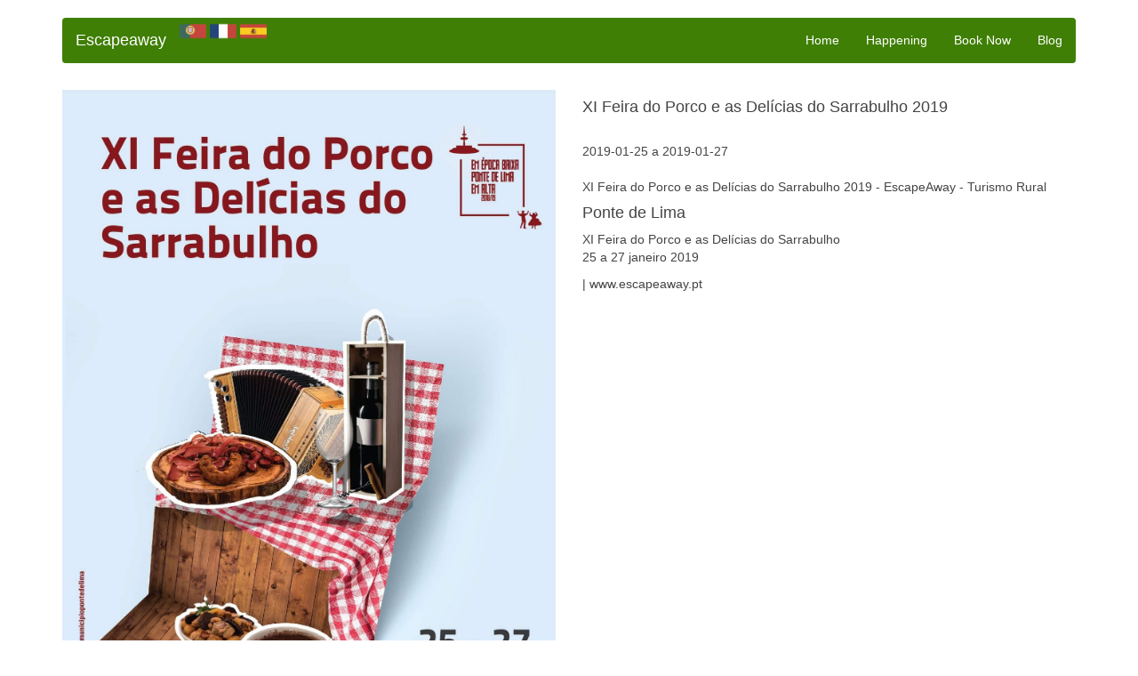

--- FILE ---
content_type: text/html; charset=utf-8
request_url: https://escapeaway.pt/en/acontece/xi-feira-do-porco-e-as-delicias-do-sarrabulho-2019.htm
body_size: 14651
content:
<!DOCTYPE html>
<html lang="pt">
  <head>

 
  
    <meta charset="utf-8">
    <meta http-equiv="X-UA-Compatible" content="IE=edge">
    <meta name="viewport" content="width=device-width, initial-scale=1">
    <!-- The above 3 meta tags *must* come first in the head; any other head content must come *after* these tags -->


   <link rel="apple-touch-icon" sizes="57x57" href="/icon/apple-icon-57x57.png">
<link rel="apple-touch-icon" sizes="60x60" href="/icon/apple-icon-60x60.png">
<link rel="apple-touch-icon" sizes="72x72" href="/icon/apple-icon-72x72.png">
<link rel="apple-touch-icon" sizes="76x76" href="/icon/apple-icon-76x76.png">
<link rel="apple-touch-icon" sizes="114x114" href="/icon/apple-icon-114x114.png">
<link rel="apple-touch-icon" sizes="120x120" href="/icon/apple-icon-120x120.png">
<link rel="apple-touch-icon" sizes="144x144" href="/icon/apple-icon-144x144.png">
<link rel="apple-touch-icon" sizes="152x152" href="/icon/apple-icon-152x152.png">
<link rel="apple-touch-icon" sizes="180x180" href="/icon/apple-icon-180x180.png">
<link rel="icon" type="image/png" sizes="192x192"  href="/icon/android-icon-192x192.png">
<link rel="icon" type="image/png" sizes="32x32" href="/icon/favicon-32x32.png">
<link rel="icon" type="image/png" sizes="96x96" href="/icon/favicon-96x96.png">
<link rel="icon" type="image/png" sizes="16x16" href="/icon/favicon-16x16.png">
<link rel="manifest" href="/icon/manifest.json">
<meta name="msapplication-TileColor" content="#ffffff">
<meta name="msapplication-TileImage" content="/icon/ms-icon-144x144.png">
<meta name="theme-color" content="#ffffff">


<meta name="robots" content="index, follow" >
<meta name="author" content="EscapeAway" >
<meta name="keywords" content="Férias, holidays, alojamento local, escapeaway, booking, reservas, gerês, pnpg,bioesfera, socalcos, sistelo, soajo,turismo rural gerês, Arcos de Valdevez, Ponte de Lima, Ponte da Barca">
 


       <meta property="og:title" content="Turismo Rural | EscapeAway - Quinta da Toural - Casas do Rio Tora " >


<!--<meta property="og:url" content="" >
 <meta property="og:image" content="http://escapeaway.pthttps://www.casasdoriotora.com/eventos/fotos/_1547591043_0_FB_IMG_1547590869071.jpg" >   -->
<meta property="og:type" content="website" >


       <meta property="og:image" content="http://escapeaway.pthttps://www.casasdoriotora.com/eventos/fotos/_1547591043_0_FB_IMG_1547590869071.jpg" >

       <meta property="og:description"  content="2019-01-25 - XI Feira do Porco e as Delícias do Sarrabulho 2019, , Ponte de Lima -  - EscapeAway" >
       <meta name="Description" content="2019-01-25 - XI Feira do Porco e as Delícias do Sarrabulho 2019, , Ponte de Lima -  - EscapeAway">


<!--verifica dominio facebook -->
<meta name="facebook-domain-verification" content="2ih67y2nixfp6xbdgiwav0jsiocoj6" />



<!-- pintrest -->
<meta name="p:domain_verify" content="c033f9149f5dc94deccb898a05e0b53d"/>
 
<!-- ??? -->
<meta name="p:domain_verify" content="1b9a8be529cb04ae14e026f012ea4259"/>





  
<!-- Global site tag (gtag.js) - Google Ads: 935066434 -->
 <script async src="https://www.googletagmanager.com/gtag/js?id=AW-935066434">
 </script> 
 <script> window.dataLayer = window.dataLayer || [];
  function gtag(){dataLayer.push(arguments);}
  gtag('js', new Date());
   gtag('config', 'AW-935066434');
   </script> 
      



      <title>Turismo Rural em Arcos de Valdevez, Ponte de Lima, Ponte da Barca | EscapeAway</title>

    <!-- Bootstrap core CSS -->
   <!-- <link href="/css/bootstrap.min.css" rel="stylesheet"> -->
    <link href="/css/bootstrap.min.css" rel="stylesheet">

    <!-- Just for debugging purposes. Don't actually copy these 2 lines! -->
    <!--[if lt IE 9]><script src="../../assets/js/ie8-responsive-file-warning.js"></script><![endif]-->
   <!--
    <script src="/js/ie-emulation-modes-warning.js"></script>
    -->

    <!-- HTML5 shim and Respond.js for IE8 support of HTML5 elements and media queries -->
    <!--[if lt IE 9]>
      <script src="https://oss.maxcdn.com/html5shiv/3.7.2/html5shiv.min.js"></script>
      <script src="https://oss.maxcdn.com/respond/1.4.2/respond.min.js"></script>
    <![endif]-->

    <!-- Custom styles for this template -->
     <link href="/css/carousel.css" rel="stylesheet"> 
     
     
     
      
    <!-- Facebook Pixel Code -->
<script>
!function(f,b,e,v,n,t,s)
{if(f.fbq)return;n=f.fbq=function(){n.callMethod?
n.callMethod.apply(n,arguments):n.queue.push(arguments)};
if(!f._fbq)f._fbq=n;n.push=n;n.loaded=!0;n.version='2.0';
n.queue=[];t=b.createElement(e);t.async=!0;
t.src=v;s=b.getElementsByTagName(e)[0];
s.parentNode.insertBefore(t,s)}(window,document,'script',
'https://connect.facebook.net/en_US/fbevents.js');
 fbq('init', '504427139682366'); 
fbq('track', 'PageView');
</script>
<noscript>
 <img height="1" width="1" 
src="https://www.facebook.com/tr?id=504427139682366&ev=PageView&noscript=1"/>
</noscript>
<!-- End Facebook Pixel Code -->
 
     
   
  </head>
<!-- NAVBAR
================================================== -->
  <body>
  
    
<script>
  (function(i,s,o,g,r,a,m){i['GoogleAnalyticsObject']=r;i[r]=i[r]||function(){
  (i[r].q=i[r].q||[]).push(arguments)},i[r].l=1*new Date();a=s.createElement(o),
  m=s.getElementsByTagName(o)[0];a.async=1;a.src=g;m.parentNode.insertBefore(a,m)
  })(window,document,'script','https://www.google-analytics.com/analytics.js','ga');

  ga('create', 'UA-18762682-2', 'auto');
  ga('send', 'pageview');

</script>

  
  
  <div id="fb-root"></div>

<script>(function(d, s, id) {
  var js, fjs = d.getElementsByTagName(s)[0];
  if (d.getElementById(id)) return;
  js = d.createElement(s); js.id = id;
  js.src = "//connect.facebook.net/pt_PT/all.js#xfbml=1";
  fjs.parentNode.insertBefore(js, fjs);
}(document, 'script', 'facebook-jssdk'));</script>




      <div class="navbar-wrapper">


      <div class="container">
      
      
      
      

        <nav class="navbar navbar-inverse navbar-static-top">
          <div class="container">
            <div class="navbar-header">
              <button type="button" class="navbar-toggle collapsed" data-toggle="collapse" data-target="#navbar" aria-expanded="false" aria-controls="navbar">
                <span class="sr-only">Toggle navigation</span>
                <span class="icon-bar"></span>
                <span class="icon-bar"></span>
                <span class="icon-bar"></span>
              </button>
              
              <a class="navbar-brand" href="http://www.escapeaway.pt">Escapeaway</a>
              
                              <a class="" href="/pt/acontece/xi-feira-do-porco-e-as-delicias-do-sarrabulho-2019.htm" hreflang="pt"><img class="" src="/icon/flags/Portugal-icon.png" alt="PT" width="30"></a>
                            
                              <a class="" href="/fr/acontece/xi-feira-do-porco-e-as-delicias-do-sarrabulho-2019.htm" hreflang="fr"><img class="" src="/icon/flags/France-icon.png" alt="FR" width="30"></a>
              
                              <a class="" href="/es/acontece/xi-feira-do-porco-e-as-delicias-do-sarrabulho-2019.htm" hreflang="es"><img class="" src="/icon/flags/Spain-icon.png" alt="ES" width="30"></a>
              


              
            </div>
            <div id="navbar" class="navbar-collapse collapse">
              <ul class="nav navbar-nav navbar-right">
             <!--   <li class="active"><a href="/indexnovo.php?pag=home">Home</a></li> -->
                <li><a href="/en" hreflang="en">Home</a></li>
                <li><a href="/en/acontece" hreflang="en">Happening</a></li>
                <li><a href="/en" hreflang="en">Book Now</a></li>
               <li><a href="/en/blog" hreflang="en">Blog</a></li> 
             <!--  <li><a href="/en/contactos.htm" hreflang="en">Contacts</a></li> -->


              </ul>
            </div>
            
          </div>
        </nav>


   



      </div>
    </div>






   <!--
     <div class="container">
    <div class="row">
     <div class="col-lg-12">
     <h1  class="text-center">
     Quinta da Toural
     </h1>

         </p>
     </div>

    </div>
    </div>

   <hr class="featurette-divider">
   -->



   <div class="container marketing">
 
  <hr class="featurette-divider">
 
 

 <div class="row">
    <div class="col-lg-12">

<h3 class="text-center"> </h3>
</div>
</div>


<div class="row">

 
</div>



</div>



<div class="container">

<div class="row">
<div itemscope="" itemtype="http://schema.org/Event">

<div class="col-lg-6">

<div id="">
<img itemprop="image"  class="img-responsive" src="https://www.casasdoriotora.com/eventos/fotos/_1547591043_0_FB_IMG_1547590869071.jpg"   >
</div>







<!--
<div>
      <input id='searchTextField' name='local' type='text' size='50' value="Ponte de Lima"  >

</div>

 <div id='map_canvas'></div>
-->


</div>



<div class="col-lg-6">


<div class="event-title" itemprop="name"><h4>XI Feira do Porco e as Delícias do Sarrabulho 2019</h4></div>
<br>
<!--<img itemprop="photo" src="/" alt="XI Feira do Porco e as Delícias do Sarrabulho 2019" /> -->

<div class="event-date"  >
<span itemprop="startDate" content="2019-01-25T09:00">2019-01-25</span> a
<span itemprop="endDate" content="2019-01-27T23:00">2019-01-27</span>

</div>

<br>


<input type='hidden' name='lat'  id='lat' value=41.7647333 tabindex='1001' >
<input type='hidden' name='longi' id='longi' value=-8.582740699999 tabindex='1001' >





<div class="event-venue" itemprop="location" itemscope itemtype="http://schema.org/Place">
<span itemprop="name">XI Feira do Porco e as Delícias do Sarrabulho 2019 - EscapeAway - Turismo Rural</span>
<div class="address" itemprop="address" itemscope itemtype="http://schema.org/PostalAddress">
<span itemprop="streetAddress"><h4>Ponte de Lima</h4></span>
</div>
</div>



<div itemprop="description">
<p class="texto">
XI Feira do Porco e as Delícias do Sarrabulho<br />
25 a 27 janeiro 2019<br />

</div>

<div></div>

<div> | www.escapeaway.pt</div>

</div>
</div>






<div class="col-lg-12">
<div id="fboverlay" class="fb-like"  data-href="" data-send="true" data-width="250" data-show-faces="false" ></div>

</div>

</div>
</div>











        <!--
       <div class="col-lg-2 col-md-4 col-sm-6">
          <img class="img-circle" src="[data-uri]" alt="Generic placeholder image" width="140" height="140">
          <h2>Casa do Espigueiro</h2>
          <p>Donec sed odio dui. Cras justo odio,usto sit amet risus.</p>
          <p><a class="btn btn-default" href="#" role="button">View details &raquo;</a></p>
        </div>
         -->



      <!-- START THE FEATURETTES -->

      <!--
      <hr class="featurette-divider">


      <div class="row featurette">
        <div class="col-md-7">
          <h2 class="featurette-heading">First featurette heading. <span class="text-muted">It'll blow your mind.</span></h2>
          <p class="lead">Donec ullamcorper nulla non metus auctor fringilla. Vestibulum id ligula porta felis euismod semper. Praesent commodo cursus magna, vel scelerisque nisl consectetur. Fusce dapibus, tellus ac cursus commodo.</p>
        </div>
        <div class="col-md-5">
          <img class="featurette-image img-responsive center-block" data-src="holder.js/500x500/auto" alt="Generic placeholder image">
        </div>
      </div>

      <hr class="featurette-divider">

      <div class="row featurette">
        <div class="col-md-7 col-md-push-5">
          <h2 class="featurette-heading">Oh yeah, it's that good. <span class="text-muted">See for yourself.</span></h2>
          <p class="lead">col-md-7 col-md-push-5 Donec ullamcorper nulla non metus auctor fringilla. Vestibulum id ligula porta felis euismod semper. Praesent commodo cursus magna, vel scelerisque nisl consectetur. Fusce dapibus, tellus ac cursus commodo.</p>
        </div>
        <div class="col-md-5 col-md-pull-7">
          <img class="col-md-5 col-md-pull-7 featurette-image img-responsive center-block" data-src="holder.js/500x500/auto" alt="Generic placeholder image">
        </div>
      </div>

      <hr class="featurette-divider">

      <div class="row featurette">
        <div class="col-md-7">
          <h2 class="featurette-heading">And lastly, this one. <span class="text-muted">Checkmate.</span></h2>
          <p class="lead">Donec ullamcorper nulla non metus auctor fringilla. Vestibulum id ligula porta felis euismod semper. Praesent commodo cursus magna, vel scelerisque nisl consectetur. Fusce dapibus, tellus ac cursus commodo.</p>
        </div>
        <div class="col-md-5">
          <img class="featurette-image img-responsive center-block" data-src="holder.js/500x500/auto" alt="Generic placeholder image">
        </div>
      </div>

      <hr class="featurette-divider">

      -->

      <!-- /END THE FEATURETTES -->




      <!-- FOOTER -->
      <div class="container marketing">

      <div class="row">

      <div class="col-xs-12 col-sm-12 col-md-12 col-lg-12">
       <div class="infofooter">

                 <div class="row">

                <div class="col-xs-6 col-sm-6 col-md-6 col-lg-6">
       <h3>CONTACT</h3>

       <h4> </h4>

      <!-- 4970-532 Arcos de Valdevez</p> -->
       <p>+351 966 569 105</p>
       <p>+351 966 729 793</p>
       <p>info@escapeaway.pt</p>

                 </div>
                 
                 <div class="col-xs-6 col-sm-6 col-md-6 col-lg-6">

                        <a href="http://www.escapeaway.pt">
                        <img src="/fotos/EscapeAway_mail.jpg" alt="Escapeaway" width=50%>
                        </a>
                 </div>
                 
                 </div>



      </div>


      
      </div>
      



      </div>



      <footer>
        <p class="pull-right"><a href="#">Back to top</a></p>
        <p>&copy; 2016 EscapeAway. &middot;
        <!--
        <a href="#">Privacy</a> &middot; <a href="#">Terms</a></p>
        -->
      </footer>

    </div>
    </div>

    <!-- /.container -->
    




    <!-- Bootstrap core JavaScript
    ================================================== -->
    <!-- Placed at the end of the document so the pages load faster -->
    <script src="https://ajax.googleapis.com/ajax/libs/jquery/1.11.2/jquery.min.js"></script>
    <script src="/js/bootstrap.min.js"></script>
    <!-- Just to make our placeholder images work. Don't actually copy the next line!
    <script src="/js/vendor/holder.js"></script>   -->
    <!-- IE10 viewport hack for Surface/desktop Windows 8 bug -->
    <script src="/js/ie10-viewport-bug-workaround.js"></script>
    
    

  </body>
</html>





--- FILE ---
content_type: text/css
request_url: https://escapeaway.pt/css/carousel.css
body_size: 4900
content:
/* GLOBAL STYLES
-------------------------------------------------- */
/* Padding below the footer and lighter body text */

body {
  padding-bottom: 40px;
  color: #444444;
}

.img-circle:hover {
 -webkit-backface-visibility: hidden;
    backface-visibility: hidden;
    -webkit-transform:translateZ(0) scale(1.10); /* Safari and Chrome */
    -moz-transform:scale(1.10); /* Firefox */
    -ms-transform:scale(1.10); /* IE 9 */
    -o-transform:translatZ(0) scale(1.10); /* Opera */
    transform:translatZ(0) scale(1.10);
}


.infofooter {
margin-top:20px;
/*background-color:#222222;*/
background-color:#fff;
padding:10px;

             border: 1px;
             border-style: solid;
             border-radius: 10px;
             border-color: #033100;
}

/* CUSTOMIZE THE NAVBAR
-------------------------------------------------- */

/* Special class on .container surrounding .navbar, used for positioning it into place. */
.navbar-wrapper {
  position: absolute;
  top: 0;
  right: 0;
  left: 0;
  z-index: 20;
}

/* Flip around the padding for proper display in narrow viewports */
.navbar-wrapper > .container {
  padding-right: 0;
  padding-left: 0;
}
.navbar-wrapper .navbar {
  padding-right: 15px;
  padding-left: 15px;
}
.navbar-wrapper .navbar .container {
  width: auto;
}

.navbar-inverse {
    background-color: #3f7f05;
    border-color: #3f7f05;
}


/* CUSTOMIZE THE CAROUSEL
-------------------------------------------------- */

/* Carousel base class */
.carousel {
 /* height: 500px; */
 /* margin-bottom: 60px; */
}

/* Since positioning the image, we need to help out the caption */
.carousel-caption {
  z-index: 10;
}

/* Declare heights because of positioning of img element */
.carousel .item {
 /* height: 500px; */
  background-color: #777;
}
.carousel-inner > .item > img {
  /*position: absolute;*/
  top: 0;
  left: 0;
  min-width: 100%;
  min-height: 150px;
 /* height: 500px; */
}





/* MARKETING CONTENT
-------------------------------------------------- */

/* Center align the text within the three columns below the carousel */
.marketing .col-lg-4 {
  margin-bottom: 20px;
  padding: 15px;
 /* border: 1px;
  border-style: solid;
  border-radius: 10px;
  border-color: #990000; */
  text-align: center;
  /*background-color:#240106;*/
  /* background-color:#594E11;*/
  /*background-color:#BAA221;     */
  /*background-color:#68A009; */
  background-color: #ffffff;
  /*#BAA221*/
  /*float: right;*/ 

}


.marketing .col-lg-2 , .marketing .col-lg-3  {
  margin-bottom: 20px;
   padding: 5px;
  text-align: center;
/*  background-color:#240106; */
}
.marketing h2 {
  font-weight: normal;
}
.marketing .col-lg-4 p {
  /*margin-right: 10px;
  margin-left: 10px; */
}

.marketing .col-lg-4 H2 {
  /*margin-right: 10px;
  margin-left: 10px; */
  color: #ffffff;
}

.marketing .col-lg-4 H1 {
  /*margin-right: 10px;
  margin-left: 10px; */
  color: #033100;
}


.marketing .col-lg-12 H2 {
  /*margin-right: 10px;
  margin-left: 10px; */
  /*color: #ffffff; */
    color:#ffffff;
}
.marketing .semfundo {
  margin-bottom: 20px;
  padding: 5px;
  text-align: left;
  background-color:#fff;
  color: #444444;
  border: 0px;
}

.marketing .comfundo {
  margin-bottom: 20px;
         padding: 10px;
         border: 1px;
          border-style: solid;
            border-radius: 15px;
          border-color: #ffffff;
  text-align: left;
  /*background-color:#240106; */
  /*background-color:#68A009; */
  background-color:#900000;
  color: #fff;
}

.marketing .box {
    border: 1px;
    border-style: solid;
    border-radius: 15px;
    border-color: #033100;
    padding-bottom: 10px;
    margin: 1px;
}

.marketing .semfundo H2 {
   text-align: left;
  background-color:#fff;
  color: #444444;
}

.marketing .box H2 {
  text-align: center;
  background-color: #fff;
  color:  #033100;
}

.marketing .box H4 {
  text-align: center;
  background-color: #fff;
  color:  #444444;
}

.marketing .ahover{

text-decoration: none;

}

/* Featurettes
------------------------- */

.featurette-divider {
  margin: 40px 0; /* Space out the Bootstrap <hr> more */
}

/* Thin out the marketing headings */
.featurette-heading {
  font-weight: 300;
  line-height: 1;
  letter-spacing: -1px;
}


/* RESPONSIVE CSS
-------------------------------------------------- */

@media (min-width: 768px) {
  /* Navbar positioning foo */
  .navbar-wrapper {
    margin-top: 20px;
  }
  .navbar-wrapper .container {
    padding-right: 15px;
    padding-left: 15px;
  }
  .navbar-wrapper .navbar {
    padding-right: 0;
    padding-left: 0;
  }

  /* The navbar becomes detached from the top, so we round the corners */
  .navbar-wrapper .navbar {
    border-radius: 4px;
  }

  /* Bump up size of carousel content */
  .carousel-caption p {
    margin-bottom: 20px;
    font-size: 21px;
    line-height: 1.4;
  }

  .featurette-heading {
    font-size: 50px;
  }

  /* .subbanner .col-xs-3 h3{
     font-size: 10px;
  }
    */

}

@media (min-width: 992px) {
  .featurette-heading {
    margin-top: 120px;
  }


  }

}

--- FILE ---
content_type: text/plain
request_url: https://www.google-analytics.com/j/collect?v=1&_v=j102&a=1124485263&t=pageview&_s=1&dl=https%3A%2F%2Fescapeaway.pt%2Fen%2Facontece%2Fxi-feira-do-porco-e-as-delicias-do-sarrabulho-2019.htm&ul=en-us%40posix&dt=Turismo%20Rural%20em%20Arcos%20de%20Valdevez%2C%20Ponte%20de%20Lima%2C%20Ponte%20da%20Barca%20%7C%20EscapeAway&sr=1280x720&vp=1280x720&_u=IEBAAEABAAAAACAAI~&jid=2098710307&gjid=614527029&cid=552450101.1769238164&tid=UA-18762682-2&_gid=606978399.1769238164&_r=1&_slc=1&z=1358889692
body_size: -450
content:
2,cG-KTWP84VPV6